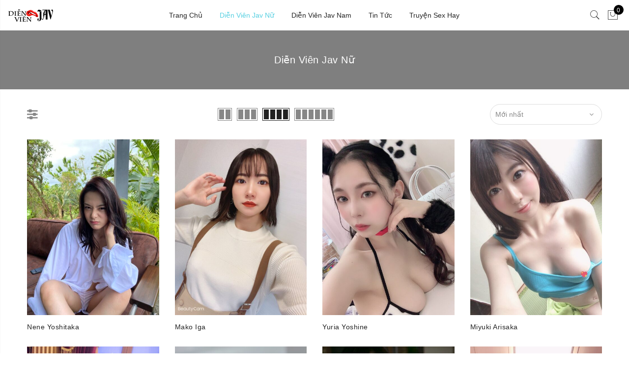

--- FILE ---
content_type: text/html; charset=UTF-8
request_url: https://dienvienjav.com/gioi-tinh/dien-vien-jav-nu/page/3/
body_size: 14928
content:
<!DOCTYPE html>
<html lang="vi" prefix="og: https://ogp.me/ns#">
	<head>
		<meta http-equiv="Content-Type" content="text/html; charset=UTF-8"/>
		<meta name="viewport" content="width=device-width, initial-scale=1.0">
		<link rel="profile" href="https://gmpg.org/xfn/11">
		<link rel="pingback" href="https://dienvienjav.com/xmlrpc.php">
		
<!-- Tối ưu hóa công cụ tìm kiếm bởi Rank Math - https://rankmath.com/ -->
<title>Diễn Viên Jav Nữ | Diễn Viên JAV</title>
<meta name="robots" content="follow, index, max-snippet:-1, max-video-preview:-1, max-image-preview:large"/>
<link rel="canonical" href="https://dienvienjav.com/gioi-tinh/dien-vien-jav-nu/page/3/" />
<link rel="prev" href="https://dienvienjav.com/gioi-tinh/dien-vien-jav-nu/page/2/" />
<link rel="next" href="https://dienvienjav.com/gioi-tinh/dien-vien-jav-nu/page/4/" />
<meta property="og:locale" content="vi_VN" />
<meta property="og:type" content="article" />
<meta property="og:title" content="Diễn Viên Jav Nữ | Diễn Viên JAV" />
<meta property="og:url" content="https://dienvienjav.com/gioi-tinh/dien-vien-jav-nu/page/3/" />
<meta property="og:site_name" content="Diễn Viên JAV" />
<meta name="twitter:card" content="summary_large_image" />
<meta name="twitter:title" content="Diễn Viên Jav Nữ | Diễn Viên JAV" />
<meta name="twitter:label1" content="Sản phẩm" />
<meta name="twitter:data1" content="104" />
<script type="application/ld+json" class="rank-math-schema">{"@context":"https://schema.org","@graph":[{"@type":"Person","@id":"https://dienvienjav.com/#person","name":"dienvienjav"},{"@type":"WebSite","@id":"https://dienvienjav.com/#website","url":"https://dienvienjav.com","name":"dienvienjav","publisher":{"@id":"https://dienvienjav.com/#person"},"inLanguage":"vi"},{"@type":"CollectionPage","@id":"https://dienvienjav.com/gioi-tinh/dien-vien-jav-nu/page/3/#webpage","url":"https://dienvienjav.com/gioi-tinh/dien-vien-jav-nu/page/3/","name":"Di\u1ec5n Vi\u00ean Jav N\u1eef | Di\u1ec5n Vi\u00ean JAV","isPartOf":{"@id":"https://dienvienjav.com/#website"},"inLanguage":"vi"}]}</script>
<!-- /Plugin SEO WordPress Rank Math -->

<link rel='dns-prefetch' href='//stats.wp.com' />
<link rel="alternate" type="application/rss+xml" title="Dòng thông tin Diễn Viên JAV &raquo;" href="https://dienvienjav.com/feed/" />
<link rel="alternate" type="application/rss+xml" title="Dòng phản hồi Diễn Viên JAV &raquo;" href="https://dienvienjav.com/comments/feed/" />
<link rel="alternate" type="application/rss+xml" title="Nguồn cấp Diễn Viên JAV &raquo; Diễn Viên Jav Nữ Danh mục" href="https://dienvienjav.com/gioi-tinh/dien-vien-jav-nu/feed/" />
<script type="text/javascript">
window._wpemojiSettings = {"baseUrl":"https:\/\/s.w.org\/images\/core\/emoji\/14.0.0\/72x72\/","ext":".png","svgUrl":"https:\/\/s.w.org\/images\/core\/emoji\/14.0.0\/svg\/","svgExt":".svg","source":{"concatemoji":"https:\/\/dienvienjav.com\/wp-includes\/js\/wp-emoji-release.min.js?ver=6.3.7"}};
/*! This file is auto-generated */
!function(i,n){var o,s,e;function c(e){try{var t={supportTests:e,timestamp:(new Date).valueOf()};sessionStorage.setItem(o,JSON.stringify(t))}catch(e){}}function p(e,t,n){e.clearRect(0,0,e.canvas.width,e.canvas.height),e.fillText(t,0,0);var t=new Uint32Array(e.getImageData(0,0,e.canvas.width,e.canvas.height).data),r=(e.clearRect(0,0,e.canvas.width,e.canvas.height),e.fillText(n,0,0),new Uint32Array(e.getImageData(0,0,e.canvas.width,e.canvas.height).data));return t.every(function(e,t){return e===r[t]})}function u(e,t,n){switch(t){case"flag":return n(e,"\ud83c\udff3\ufe0f\u200d\u26a7\ufe0f","\ud83c\udff3\ufe0f\u200b\u26a7\ufe0f")?!1:!n(e,"\ud83c\uddfa\ud83c\uddf3","\ud83c\uddfa\u200b\ud83c\uddf3")&&!n(e,"\ud83c\udff4\udb40\udc67\udb40\udc62\udb40\udc65\udb40\udc6e\udb40\udc67\udb40\udc7f","\ud83c\udff4\u200b\udb40\udc67\u200b\udb40\udc62\u200b\udb40\udc65\u200b\udb40\udc6e\u200b\udb40\udc67\u200b\udb40\udc7f");case"emoji":return!n(e,"\ud83e\udef1\ud83c\udffb\u200d\ud83e\udef2\ud83c\udfff","\ud83e\udef1\ud83c\udffb\u200b\ud83e\udef2\ud83c\udfff")}return!1}function f(e,t,n){var r="undefined"!=typeof WorkerGlobalScope&&self instanceof WorkerGlobalScope?new OffscreenCanvas(300,150):i.createElement("canvas"),a=r.getContext("2d",{willReadFrequently:!0}),o=(a.textBaseline="top",a.font="600 32px Arial",{});return e.forEach(function(e){o[e]=t(a,e,n)}),o}function t(e){var t=i.createElement("script");t.src=e,t.defer=!0,i.head.appendChild(t)}"undefined"!=typeof Promise&&(o="wpEmojiSettingsSupports",s=["flag","emoji"],n.supports={everything:!0,everythingExceptFlag:!0},e=new Promise(function(e){i.addEventListener("DOMContentLoaded",e,{once:!0})}),new Promise(function(t){var n=function(){try{var e=JSON.parse(sessionStorage.getItem(o));if("object"==typeof e&&"number"==typeof e.timestamp&&(new Date).valueOf()<e.timestamp+604800&&"object"==typeof e.supportTests)return e.supportTests}catch(e){}return null}();if(!n){if("undefined"!=typeof Worker&&"undefined"!=typeof OffscreenCanvas&&"undefined"!=typeof URL&&URL.createObjectURL&&"undefined"!=typeof Blob)try{var e="postMessage("+f.toString()+"("+[JSON.stringify(s),u.toString(),p.toString()].join(",")+"));",r=new Blob([e],{type:"text/javascript"}),a=new Worker(URL.createObjectURL(r),{name:"wpTestEmojiSupports"});return void(a.onmessage=function(e){c(n=e.data),a.terminate(),t(n)})}catch(e){}c(n=f(s,u,p))}t(n)}).then(function(e){for(var t in e)n.supports[t]=e[t],n.supports.everything=n.supports.everything&&n.supports[t],"flag"!==t&&(n.supports.everythingExceptFlag=n.supports.everythingExceptFlag&&n.supports[t]);n.supports.everythingExceptFlag=n.supports.everythingExceptFlag&&!n.supports.flag,n.DOMReady=!1,n.readyCallback=function(){n.DOMReady=!0}}).then(function(){return e}).then(function(){var e;n.supports.everything||(n.readyCallback(),(e=n.source||{}).concatemoji?t(e.concatemoji):e.wpemoji&&e.twemoji&&(t(e.twemoji),t(e.wpemoji)))}))}((window,document),window._wpemojiSettings);
</script>
<style type="text/css">
img.wp-smiley,
img.emoji {
	display: inline !important;
	border: none !important;
	box-shadow: none !important;
	height: 1em !important;
	width: 1em !important;
	margin: 0 0.07em !important;
	vertical-align: -0.1em !important;
	background: none !important;
	padding: 0 !important;
}
</style>
	<link rel='stylesheet' id='wp-block-library-css' href='https://dienvienjav.com/wp-includes/css/dist/block-library/style.min.css?ver=6.3.7' type='text/css' media='all' />
<link rel='stylesheet' id='yith-wcan-shortcodes-css' href='https://dienvienjav.com/wp-content/plugins/yith-woocommerce-ajax-navigation/assets/css/shortcodes.css?ver=5.3.0' type='text/css' media='all' />
<style id='yith-wcan-shortcodes-inline-css' type='text/css'>
:root{
	--yith-wcan-filters_colors_titles: #434343;
	--yith-wcan-filters_colors_background: #FFFFFF;
	--yith-wcan-filters_colors_accent: #A7144C;
	--yith-wcan-filters_colors_accent_r: 167;
	--yith-wcan-filters_colors_accent_g: 20;
	--yith-wcan-filters_colors_accent_b: 76;
	--yith-wcan-color_swatches_border_radius: 100%;
	--yith-wcan-color_swatches_size: 30px;
	--yith-wcan-labels_style_background: #FFFFFF;
	--yith-wcan-labels_style_background_hover: #A7144C;
	--yith-wcan-labels_style_background_active: #A7144C;
	--yith-wcan-labels_style_text: #434343;
	--yith-wcan-labels_style_text_hover: #FFFFFF;
	--yith-wcan-labels_style_text_active: #FFFFFF;
	--yith-wcan-anchors_style_text: #434343;
	--yith-wcan-anchors_style_text_hover: #A7144C;
	--yith-wcan-anchors_style_text_active: #A7144C;
}
</style>
<style id='classic-theme-styles-inline-css' type='text/css'>
/*! This file is auto-generated */
.wp-block-button__link{color:#fff;background-color:#32373c;border-radius:9999px;box-shadow:none;text-decoration:none;padding:calc(.667em + 2px) calc(1.333em + 2px);font-size:1.125em}.wp-block-file__button{background:#32373c;color:#fff;text-decoration:none}
</style>
<style id='global-styles-inline-css' type='text/css'>
body{--wp--preset--color--black: #000000;--wp--preset--color--cyan-bluish-gray: #abb8c3;--wp--preset--color--white: #ffffff;--wp--preset--color--pale-pink: #f78da7;--wp--preset--color--vivid-red: #cf2e2e;--wp--preset--color--luminous-vivid-orange: #ff6900;--wp--preset--color--luminous-vivid-amber: #fcb900;--wp--preset--color--light-green-cyan: #7bdcb5;--wp--preset--color--vivid-green-cyan: #00d084;--wp--preset--color--pale-cyan-blue: #8ed1fc;--wp--preset--color--vivid-cyan-blue: #0693e3;--wp--preset--color--vivid-purple: #9b51e0;--wp--preset--gradient--vivid-cyan-blue-to-vivid-purple: linear-gradient(135deg,rgba(6,147,227,1) 0%,rgb(155,81,224) 100%);--wp--preset--gradient--light-green-cyan-to-vivid-green-cyan: linear-gradient(135deg,rgb(122,220,180) 0%,rgb(0,208,130) 100%);--wp--preset--gradient--luminous-vivid-amber-to-luminous-vivid-orange: linear-gradient(135deg,rgba(252,185,0,1) 0%,rgba(255,105,0,1) 100%);--wp--preset--gradient--luminous-vivid-orange-to-vivid-red: linear-gradient(135deg,rgba(255,105,0,1) 0%,rgb(207,46,46) 100%);--wp--preset--gradient--very-light-gray-to-cyan-bluish-gray: linear-gradient(135deg,rgb(238,238,238) 0%,rgb(169,184,195) 100%);--wp--preset--gradient--cool-to-warm-spectrum: linear-gradient(135deg,rgb(74,234,220) 0%,rgb(151,120,209) 20%,rgb(207,42,186) 40%,rgb(238,44,130) 60%,rgb(251,105,98) 80%,rgb(254,248,76) 100%);--wp--preset--gradient--blush-light-purple: linear-gradient(135deg,rgb(255,206,236) 0%,rgb(152,150,240) 100%);--wp--preset--gradient--blush-bordeaux: linear-gradient(135deg,rgb(254,205,165) 0%,rgb(254,45,45) 50%,rgb(107,0,62) 100%);--wp--preset--gradient--luminous-dusk: linear-gradient(135deg,rgb(255,203,112) 0%,rgb(199,81,192) 50%,rgb(65,88,208) 100%);--wp--preset--gradient--pale-ocean: linear-gradient(135deg,rgb(255,245,203) 0%,rgb(182,227,212) 50%,rgb(51,167,181) 100%);--wp--preset--gradient--electric-grass: linear-gradient(135deg,rgb(202,248,128) 0%,rgb(113,206,126) 100%);--wp--preset--gradient--midnight: linear-gradient(135deg,rgb(2,3,129) 0%,rgb(40,116,252) 100%);--wp--preset--font-size--small: 13px;--wp--preset--font-size--medium: 20px;--wp--preset--font-size--large: 36px;--wp--preset--font-size--x-large: 42px;--wp--preset--spacing--20: 0.44rem;--wp--preset--spacing--30: 0.67rem;--wp--preset--spacing--40: 1rem;--wp--preset--spacing--50: 1.5rem;--wp--preset--spacing--60: 2.25rem;--wp--preset--spacing--70: 3.38rem;--wp--preset--spacing--80: 5.06rem;--wp--preset--shadow--natural: 6px 6px 9px rgba(0, 0, 0, 0.2);--wp--preset--shadow--deep: 12px 12px 50px rgba(0, 0, 0, 0.4);--wp--preset--shadow--sharp: 6px 6px 0px rgba(0, 0, 0, 0.2);--wp--preset--shadow--outlined: 6px 6px 0px -3px rgba(255, 255, 255, 1), 6px 6px rgba(0, 0, 0, 1);--wp--preset--shadow--crisp: 6px 6px 0px rgba(0, 0, 0, 1);}:where(.is-layout-flex){gap: 0.5em;}:where(.is-layout-grid){gap: 0.5em;}body .is-layout-flow > .alignleft{float: left;margin-inline-start: 0;margin-inline-end: 2em;}body .is-layout-flow > .alignright{float: right;margin-inline-start: 2em;margin-inline-end: 0;}body .is-layout-flow > .aligncenter{margin-left: auto !important;margin-right: auto !important;}body .is-layout-constrained > .alignleft{float: left;margin-inline-start: 0;margin-inline-end: 2em;}body .is-layout-constrained > .alignright{float: right;margin-inline-start: 2em;margin-inline-end: 0;}body .is-layout-constrained > .aligncenter{margin-left: auto !important;margin-right: auto !important;}body .is-layout-constrained > :where(:not(.alignleft):not(.alignright):not(.alignfull)){max-width: var(--wp--style--global--content-size);margin-left: auto !important;margin-right: auto !important;}body .is-layout-constrained > .alignwide{max-width: var(--wp--style--global--wide-size);}body .is-layout-flex{display: flex;}body .is-layout-flex{flex-wrap: wrap;align-items: center;}body .is-layout-flex > *{margin: 0;}body .is-layout-grid{display: grid;}body .is-layout-grid > *{margin: 0;}:where(.wp-block-columns.is-layout-flex){gap: 2em;}:where(.wp-block-columns.is-layout-grid){gap: 2em;}:where(.wp-block-post-template.is-layout-flex){gap: 1.25em;}:where(.wp-block-post-template.is-layout-grid){gap: 1.25em;}.has-black-color{color: var(--wp--preset--color--black) !important;}.has-cyan-bluish-gray-color{color: var(--wp--preset--color--cyan-bluish-gray) !important;}.has-white-color{color: var(--wp--preset--color--white) !important;}.has-pale-pink-color{color: var(--wp--preset--color--pale-pink) !important;}.has-vivid-red-color{color: var(--wp--preset--color--vivid-red) !important;}.has-luminous-vivid-orange-color{color: var(--wp--preset--color--luminous-vivid-orange) !important;}.has-luminous-vivid-amber-color{color: var(--wp--preset--color--luminous-vivid-amber) !important;}.has-light-green-cyan-color{color: var(--wp--preset--color--light-green-cyan) !important;}.has-vivid-green-cyan-color{color: var(--wp--preset--color--vivid-green-cyan) !important;}.has-pale-cyan-blue-color{color: var(--wp--preset--color--pale-cyan-blue) !important;}.has-vivid-cyan-blue-color{color: var(--wp--preset--color--vivid-cyan-blue) !important;}.has-vivid-purple-color{color: var(--wp--preset--color--vivid-purple) !important;}.has-black-background-color{background-color: var(--wp--preset--color--black) !important;}.has-cyan-bluish-gray-background-color{background-color: var(--wp--preset--color--cyan-bluish-gray) !important;}.has-white-background-color{background-color: var(--wp--preset--color--white) !important;}.has-pale-pink-background-color{background-color: var(--wp--preset--color--pale-pink) !important;}.has-vivid-red-background-color{background-color: var(--wp--preset--color--vivid-red) !important;}.has-luminous-vivid-orange-background-color{background-color: var(--wp--preset--color--luminous-vivid-orange) !important;}.has-luminous-vivid-amber-background-color{background-color: var(--wp--preset--color--luminous-vivid-amber) !important;}.has-light-green-cyan-background-color{background-color: var(--wp--preset--color--light-green-cyan) !important;}.has-vivid-green-cyan-background-color{background-color: var(--wp--preset--color--vivid-green-cyan) !important;}.has-pale-cyan-blue-background-color{background-color: var(--wp--preset--color--pale-cyan-blue) !important;}.has-vivid-cyan-blue-background-color{background-color: var(--wp--preset--color--vivid-cyan-blue) !important;}.has-vivid-purple-background-color{background-color: var(--wp--preset--color--vivid-purple) !important;}.has-black-border-color{border-color: var(--wp--preset--color--black) !important;}.has-cyan-bluish-gray-border-color{border-color: var(--wp--preset--color--cyan-bluish-gray) !important;}.has-white-border-color{border-color: var(--wp--preset--color--white) !important;}.has-pale-pink-border-color{border-color: var(--wp--preset--color--pale-pink) !important;}.has-vivid-red-border-color{border-color: var(--wp--preset--color--vivid-red) !important;}.has-luminous-vivid-orange-border-color{border-color: var(--wp--preset--color--luminous-vivid-orange) !important;}.has-luminous-vivid-amber-border-color{border-color: var(--wp--preset--color--luminous-vivid-amber) !important;}.has-light-green-cyan-border-color{border-color: var(--wp--preset--color--light-green-cyan) !important;}.has-vivid-green-cyan-border-color{border-color: var(--wp--preset--color--vivid-green-cyan) !important;}.has-pale-cyan-blue-border-color{border-color: var(--wp--preset--color--pale-cyan-blue) !important;}.has-vivid-cyan-blue-border-color{border-color: var(--wp--preset--color--vivid-cyan-blue) !important;}.has-vivid-purple-border-color{border-color: var(--wp--preset--color--vivid-purple) !important;}.has-vivid-cyan-blue-to-vivid-purple-gradient-background{background: var(--wp--preset--gradient--vivid-cyan-blue-to-vivid-purple) !important;}.has-light-green-cyan-to-vivid-green-cyan-gradient-background{background: var(--wp--preset--gradient--light-green-cyan-to-vivid-green-cyan) !important;}.has-luminous-vivid-amber-to-luminous-vivid-orange-gradient-background{background: var(--wp--preset--gradient--luminous-vivid-amber-to-luminous-vivid-orange) !important;}.has-luminous-vivid-orange-to-vivid-red-gradient-background{background: var(--wp--preset--gradient--luminous-vivid-orange-to-vivid-red) !important;}.has-very-light-gray-to-cyan-bluish-gray-gradient-background{background: var(--wp--preset--gradient--very-light-gray-to-cyan-bluish-gray) !important;}.has-cool-to-warm-spectrum-gradient-background{background: var(--wp--preset--gradient--cool-to-warm-spectrum) !important;}.has-blush-light-purple-gradient-background{background: var(--wp--preset--gradient--blush-light-purple) !important;}.has-blush-bordeaux-gradient-background{background: var(--wp--preset--gradient--blush-bordeaux) !important;}.has-luminous-dusk-gradient-background{background: var(--wp--preset--gradient--luminous-dusk) !important;}.has-pale-ocean-gradient-background{background: var(--wp--preset--gradient--pale-ocean) !important;}.has-electric-grass-gradient-background{background: var(--wp--preset--gradient--electric-grass) !important;}.has-midnight-gradient-background{background: var(--wp--preset--gradient--midnight) !important;}.has-small-font-size{font-size: var(--wp--preset--font-size--small) !important;}.has-medium-font-size{font-size: var(--wp--preset--font-size--medium) !important;}.has-large-font-size{font-size: var(--wp--preset--font-size--large) !important;}.has-x-large-font-size{font-size: var(--wp--preset--font-size--x-large) !important;}
.wp-block-navigation a:where(:not(.wp-element-button)){color: inherit;}
:where(.wp-block-post-template.is-layout-flex){gap: 1.25em;}:where(.wp-block-post-template.is-layout-grid){gap: 1.25em;}
:where(.wp-block-columns.is-layout-flex){gap: 2em;}:where(.wp-block-columns.is-layout-grid){gap: 2em;}
.wp-block-pullquote{font-size: 1.5em;line-height: 1.6;}
</style>
<style id='woocommerce-inline-inline-css' type='text/css'>
.woocommerce form .form-row .required { visibility: visible; }
</style>
<link rel='stylesheet' id='fontawesome-css' href='https://dienvienjav.com/wp-content/themes/claue/assets/vendors/font-awesome/css/font-awesome.min.css?ver=6.3.7' type='text/css' media='all' />
<link rel='stylesheet' id='font-stroke-css' href='https://dienvienjav.com/wp-content/themes/claue/assets/vendors/font-stroke/css/font-stroke.min.css?ver=6.3.7' type='text/css' media='all' />
<link rel='stylesheet' id='slick-css' href='https://dienvienjav.com/wp-content/themes/claue/assets/vendors/slick/slick.css?ver=6.3.7' type='text/css' media='all' />
<link rel='stylesheet' id='jas-claue-animated-css' href='https://dienvienjav.com/wp-content/themes/claue/assets/css/animate.css?ver=6.3.7' type='text/css' media='all' />
<link rel='stylesheet' id='jas-claue-style-css' href='https://dienvienjav.com/wp-content/themes/claue/style.css?ver=6.3.7' type='text/css' media='all' />
<style id='jas-claue-style-inline-css' type='text/css'>
.jas-branding {max-width: 200px;margin: auto;}.jas-portfolio .page-head {background-image:  url(https://janstudio.net/claue/demo/wp-content/uploads/2016/10/shop-category.jpg);background-size:       cover;background-repeat:     no-repeat;background-position:   center center;background-attachment: scroll;}body, .jas-menu > li > a, .f__pop, .jas-menu ul li a {font-family: "Arial";font-weight: 400;font-size:14px;color:#878787}h1, h2, h3, h4, h5, h6, .f__pop {font-family: "Arial";font-weight: 400;}h1, h2, h3, h4, h5, h6 {color:#222}h1 { font-size:48px; }h2 { font-size:36px; }h3 { font-size:24px; }h4 { font-size:21px; }h5 { font-size:18px; }h6 { font-size:16px; }a:hover, a:active,.cp, .chp:hover,.inside-thumb a:hover,.jas-blog-slider .post-thumbnail > div a:hover,.shop-top-sidebar .product-categories li.current-cat > a,.quantity .qty a:hover,.cart .yith-wcwl-add-to-wishlist a:hover,.woocommerce-MyAccount-navigation ul li:hover a,.woocommerce-MyAccount-navigation ul li.is-active a {color: #56cfe1;}input[type="submit"]:hover,button:hover,a.button:hover,.jas-ajax-load a:hover,.widget .tagcloud a:hover,.jas-ajax-load a:hover,.cart .yith-wcwl-add-to-wishlist:hover,.p-video a:hover,button.button:hover {border-color: #56cfe1;}input[type="submit"]:hover,button:hover,a.button:hover,button.button:hover,.jas-ajax-load a:hover,.bgp, .bghp:hover,.signup-newsletter-form input.submit-btn:hover,.widget .tagcloud a:hover,.widget_price_filter .ui-slider-range,.widget_price_filter .ui-state-default,.jas-mini-cart .checkout,.jas-ajax-load a:hover,.metaslider .flexslider .flex-prev, .metaslider .flexslider .flex-next,button.single_add_to_cart_button,.jas_wcpb_add_to_cart.single_add_to_cart_button,.jas-service[class*="icon-"] .icon:before,.cart__popup-action .checkout-button,div.wpforms-container-full .wpforms-form button[type="submit"],div.wpforms-container-full .wpforms-form button[type="submit"]:hover {background-color: #56cfe1;}a,h1, h2, h3, h4, h5, h6,input[type="submit"],button,a.button,.jas-ajax-load a,.cd,.wp-caption-text,#jas-header .jas-social a,#jas-backtop:hover span i,.page-numbers li,.page-numbers li a,.jas-portfolio-single .portfolio-meta span,.sidebar .widget ul li:before,.widget ul.product_list_widget li a span.product-title,.widget .tagcloud a,.filter-trigger:hover,.filter-trigger:focus,.jas-mini-cart .mini_cart_item a:nth-child(2),.btn-atc .yith-wcwl-add-to-wishlist .ajax-loading,.product-category h3,.quantity input.input-text[type="number"],.cart .yith-wcwl-add-to-wishlist a,.wc-tabs li.active a,.wc-tabs li a:hover,.shop_table th,.order-total,.order-total td,.woocommerce-MyAccount-navigation ul li a,.jas-filter a.selected,.jas-filter a:hover,.jas-row .vc_tta-color-grey.vc_tta-style-classic .vc_tta-tab > a:focus, .jas-row .vc_tta-color-grey.vc_tta-style-classic .vc_tta-tab > a:hover,.jas-row .vc_tta-color-grey.vc_tta-style-classic .vc_tta-tab.vc_active > a,.metaslider .flexslider .caption-wrap h2,.metaslider .flexslider .caption-wrap h3,.metaslider .flexslider .caption-wrap h4,.jas-menu ul li:hover > a,#jas-mobile-menu ul li a,.holder {color: #222;}input:not([type="submit"]):not([type="checkbox"]):focus,textarea:focus,.error-404.not-found a,.more-link,.widget .tagcloud a,.widget .woocommerce-product-search,.widget .search-form,.woocommerce .widget_layered_nav ul.yith-wcan-label li a:hover,.woocommerce-page .widget_layered_nav ul.yith-wcan-label li a:hover,.woocommerce .widget_layered_nav ul.yith-wcan-label li.chosen a,.woocommerce-page .widget_layered_nav ul.yith-wcan-label li.chosen a,.jas-ajax-load a,form .quantity,.quantity input.input-text[type="number"]:focus,.cart .yith-wcwl-add-to-wishlist,.wc-tabs li.active a,.p-video a,.jas-filter a.selected,.jas-row .vc_tta-color-grey.vc_tta-style-classic .vc_tta-tab > a:focus, .jas-row .vc_tta-color-grey.vc_tta-style-classic .vc_tta-tab > a:hover,.jas-row .vc_tta-color-grey.vc_tta-style-classic .vc_tta-tab.vc_active > a {border-color: #222;}mark,.signup-newsletter-form input.submit-btn,.error-404.not-found a:hover,.more-link:hover,.widget h4.widget-title:after,.widget .woocommerce-product-search input[type="submit"],.widget .search-form .search-submit,.woocommerce .widget_layered_nav ul.yith-wcan-label li a:hover,.woocommerce-page .widget_layered_nav ul.yith-wcan-label li a:hover,.woocommerce .widget_layered_nav ul.yith-wcan-label li.chosen a,.woocommerce-page .widget_layered_nav ul.yith-wcan-label li.chosen a,.jas-mini-cart .button,.btn-quickview:hover,.tab-heading:after,.product-extra-title h2:before,.product-extra-title h2:after,.section-title:before,.section-title:after {background-color: #222;}body { background-color: #fff}body { color: #878787}h1, h2, h3, h4, h5, h6 { color: #222}.jas-socials a,.header-text,.header__top .jas-action a {color: #878787;}.jas-menu > li > a,#jas-mobile-menu ul > li:hover > a, #jas-mobile-menu ul > li.current-menu-item > a, #jas-mobile-menu ul > li.current-menu-parent > a, #jas-mobile-menu ul > li.current-menu-ancestor > a,#jas-mobile-menu ul > li:hover > .holder, #jas-mobile-menu ul > li.current-menu-item > .holder,#jas-mobile-menu ul > li.current-menu-parent  > .holder,#jas-mobile-menu ul > li.current-menu-ancestor > .holder,.jas-menu li.current-product_cat-ancestor > a,.jas-action a {color: #222;}.jas-menu li > a:hover,.jas-menu li.current-menu-ancestor > a,.jas-menu li.current-menu-item > a,.jas-account-menu a:hover,.jas-action a:hover {color: #56cfe1;}.jas-menu ul a, .jas-account-menu ul a, .jas-menu ul li a {color: #878787;}.jas-menu ul li a:hover {color: #222;}.jas-account-menu ul, .jas-menu > li > ul {background: rgba(255, 255, 255, 0.95);}.home .header__transparent .jas-menu > li > a {color: #222;}.home .header__transparent .jas-menu li > a:hover {color: #56cfe1;}.header-sticky .header__mid {background: #fff;}.header-sticky .jas-menu > li > a,.header-sticky .jas-action a  {color: #222;}.header-sticky .jas-menu li a:hover, .header-sticky .jas-menu li.current-menu-ancestor > a, .header-sticky .jas-menu li.current-menu-item > a,.header-sticky .jas-action a:hover {color: #56cfe1;}.header-sticky .jas-account-menu ul, .header-sticky .jas-menu > li > ul {background: rgba(255, 255, 255, 0.95);}.header-sticky .jas-menu ul li a {color: #222;}.header-sticky .jas-menu ul li a:hover,.header-sticky .jas-menu ul li.current-menu-item a,.header-sticky .jas-menu ul li.current-menu-ancestor > a {color: #56cfe1;}#jas-footer {background: #f6f6f8;}#jas-footer {color: #878787;}.footer__top a, .footer__bot a {color: #878787;}.footer__top .widget-title {color: #222;}.footer__top a:hover, .footer__bot a:hover {color: #56cfe1;}.badge span {background:#fe9931;}.badge span {color:#fff;}.badge .new {background:#56cfe1;}.product-image .product-attr {background:#81d742;}.single-product.postid-5532 .jas-container { width: 100%; padding: 0 30px;}.sidebar .widget.yith-woocommerce-ajax-product-filter ul li:before { content:none;}.sidebar .widget.yith-woocommerce-ajax-product-filter ul li { padding-left: 0;}
</style>
<link rel='stylesheet' id='tablepress-default-css' href='https://dienvienjav.com/wp-content/plugins/tablepress/css/build/default.css?ver=3.2.5' type='text/css' media='all' />
<script type="text/template" id="tmpl-variation-template">
	<div class="woocommerce-variation-description">{{{ data.variation.variation_description }}}</div>
	<div class="woocommerce-variation-price">{{{ data.variation.price_html }}}</div>
	<div class="woocommerce-variation-availability">{{{ data.variation.availability_html }}}</div>
</script>
<script type="text/template" id="tmpl-unavailable-variation-template">
	<p>Rất tiếc, sản phẩm này hiện không tồn tại. Hãy chọn một phương thức kết hợp khác.</p>
</script>
<script type='text/javascript' src='https://dienvienjav.com/wp-includes/js/dist/vendor/wp-polyfill-inert.min.js?ver=3.1.2' id='wp-polyfill-inert-js'></script>
<script type='text/javascript' src='https://dienvienjav.com/wp-includes/js/dist/vendor/regenerator-runtime.min.js?ver=0.13.11' id='regenerator-runtime-js'></script>
<script type='text/javascript' src='https://dienvienjav.com/wp-includes/js/dist/vendor/wp-polyfill.min.js?ver=3.15.0' id='wp-polyfill-js'></script>
<script type='text/javascript' src='https://dienvienjav.com/wp-includes/js/dist/hooks.min.js?ver=c6aec9a8d4e5a5d543a1' id='wp-hooks-js'></script>
<script type='text/javascript' src='https://stats.wp.com/w.js?ver=202544' id='woo-tracks-js'></script>
<script type='text/javascript' src='https://dienvienjav.com/wp-includes/js/jquery/jquery.min.js?ver=3.7.0' id='jquery-core-js'></script>
<script type='text/javascript' src='https://dienvienjav.com/wp-includes/js/jquery/jquery-migrate.min.js?ver=3.4.1' id='jquery-migrate-js'></script>
<script type='text/javascript' src='https://dienvienjav.com/wp-content/plugins/woocommerce/assets/js/selectWoo/selectWoo.full.min.js?ver=1.0.9-wc.8.7.0' id='selectWoo-js' data-wp-strategy='defer'></script>
<script type='text/javascript' src='https://dienvienjav.com/wp-content/plugins/woocommerce/assets/js/jquery-blockui/jquery.blockUI.min.js?ver=2.7.0-wc.8.7.0' id='jquery-blockui-js' defer data-wp-strategy='defer'></script>
<script type='text/javascript' id='wc-add-to-cart-js-extra'>
/* <![CDATA[ */
var wc_add_to_cart_params = {"ajax_url":"\/wp-admin\/admin-ajax.php","wc_ajax_url":"\/?wc-ajax=%%endpoint%%","i18n_view_cart":"Xem gi\u1ecf h\u00e0ng","cart_url":"https:\/\/dienvienjav.com","is_cart":"","cart_redirect_after_add":"no"};
/* ]]> */
</script>
<script type='text/javascript' src='https://dienvienjav.com/wp-content/plugins/woocommerce/assets/js/frontend/add-to-cart.min.js?ver=8.7.0' id='wc-add-to-cart-js' defer data-wp-strategy='defer'></script>
<script type='text/javascript' src='https://dienvienjav.com/wp-content/plugins/woocommerce/assets/js/js-cookie/js.cookie.min.js?ver=2.1.4-wc.8.7.0' id='js-cookie-js' defer data-wp-strategy='defer'></script>
<script type='text/javascript' id='woocommerce-js-extra'>
/* <![CDATA[ */
var woocommerce_params = {"ajax_url":"\/wp-admin\/admin-ajax.php","wc_ajax_url":"\/?wc-ajax=%%endpoint%%"};
/* ]]> */
</script>
<script type='text/javascript' src='https://dienvienjav.com/wp-content/plugins/woocommerce/assets/js/frontend/woocommerce.min.js?ver=8.7.0' id='woocommerce-js' defer data-wp-strategy='defer'></script>
<script type='text/javascript' src='https://dienvienjav.com/wp-includes/js/underscore.min.js?ver=1.13.4' id='underscore-js'></script>
<script type='text/javascript' id='wp-util-js-extra'>
/* <![CDATA[ */
var _wpUtilSettings = {"ajax":{"url":"\/wp-admin\/admin-ajax.php"}};
/* ]]> */
</script>
<script type='text/javascript' src='https://dienvienjav.com/wp-includes/js/wp-util.min.js?ver=6.3.7' id='wp-util-js'></script>
<script type='text/javascript' id='wc-add-to-cart-variation-js-extra'>
/* <![CDATA[ */
var wc_add_to_cart_variation_params = {"wc_ajax_url":"\/?wc-ajax=%%endpoint%%","i18n_no_matching_variations_text":"R\u1ea5t ti\u1ebfc, kh\u00f4ng c\u00f3 s\u1ea3n ph\u1ea9m n\u00e0o ph\u00f9 h\u1ee3p v\u1edbi l\u1ef1a ch\u1ecdn c\u1ee7a b\u1ea1n. H\u00e3y ch\u1ecdn m\u1ed9t ph\u01b0\u01a1ng th\u1ee9c k\u1ebft h\u1ee3p kh\u00e1c.","i18n_make_a_selection_text":"Ch\u1ecdn c\u00e1c t\u00f9y ch\u1ecdn cho s\u1ea3n ph\u1ea9m tr\u01b0\u1edbc khi cho s\u1ea3n ph\u1ea9m v\u00e0o gi\u1ecf h\u00e0ng c\u1ee7a b\u1ea1n.","i18n_unavailable_text":"R\u1ea5t ti\u1ebfc, s\u1ea3n ph\u1ea9m n\u00e0y hi\u1ec7n kh\u00f4ng t\u1ed3n t\u1ea1i. H\u00e3y ch\u1ecdn m\u1ed9t ph\u01b0\u01a1ng th\u1ee9c k\u1ebft h\u1ee3p kh\u00e1c."};
/* ]]> */
</script>
<script type='text/javascript' src='https://dienvienjav.com/wp-content/plugins/woocommerce/assets/js/frontend/add-to-cart-variation.min.js?ver=8.7.0' id='wc-add-to-cart-variation-js' defer data-wp-strategy='defer'></script>
<link rel="https://api.w.org/" href="https://dienvienjav.com/wp-json/" /><link rel="alternate" type="application/json" href="https://dienvienjav.com/wp-json/wp/v2/product_cat/170" /><link rel="EditURI" type="application/rsd+xml" title="RSD" href="https://dienvienjav.com/xmlrpc.php?rsd" />
<meta name="generator" content="WordPress 6.3.7" />
	<noscript><style>.woocommerce-product-gallery{ opacity: 1 !important; }</style></noscript>
	<meta name="generator" content="Elementor 3.27.7; features: additional_custom_breakpoints; settings: css_print_method-external, google_font-enabled, font_display-auto">
<style type="text/css">.recentcomments a{display:inline !important;padding:0 !important;margin:0 !important;}</style>			<style>
				.e-con.e-parent:nth-of-type(n+4):not(.e-lazyloaded):not(.e-no-lazyload),
				.e-con.e-parent:nth-of-type(n+4):not(.e-lazyloaded):not(.e-no-lazyload) * {
					background-image: none !important;
				}
				@media screen and (max-height: 1024px) {
					.e-con.e-parent:nth-of-type(n+3):not(.e-lazyloaded):not(.e-no-lazyload),
					.e-con.e-parent:nth-of-type(n+3):not(.e-lazyloaded):not(.e-no-lazyload) * {
						background-image: none !important;
					}
				}
				@media screen and (max-height: 640px) {
					.e-con.e-parent:nth-of-type(n+2):not(.e-lazyloaded):not(.e-no-lazyload),
					.e-con.e-parent:nth-of-type(n+2):not(.e-lazyloaded):not(.e-no-lazyload) * {
						background-image: none !important;
					}
				}
			</style>
				</head>
		<body data-rsssl=1 class="archive paged tax-product_cat term-dien-vien-jav-nu term-170 paged-3 theme-claue woocommerce woocommerce-page woocommerce-no-js yith-wcan-free jan-atc-behavior-popup elementor-default elementor-kit-5988"  itemscope="itemscope" itemtype="http://schema.org/WebPage" >
		<div id="jas-wrapper">
			<header id="jas-header" class="header-3"  itemscope="itemscope" itemtype="http://schema.org/WPHeader" >
	<div class="header__mid pl__15 pr__15">
					<div class="jas-row middle-xs">
				<div class="hide-md visible-sm visible-xs jas-col-sm-4 jas-col-xs-3 flex start-md flex">
					<a href="javascript:void(0);" class="jas-push-menu-btn hide-md visible-sm visible-xs">
						<img loading="lazy" src="https://dienvienjav.com/wp-content/themes/claue/assets/images/icons/hamburger-black.svg" width="30" height="16" alt="Menu" />					</a>
				</div>
				<div class="jas-col-md-2 jas-col-sm-4 jas-col-xs-6 start-md center-sm center-xs">
					<div class="jas-branding ts__05"><a class="db" href="https://dienvienjav.com/"><img loading="lazy" class="regular-logo normal-logo" src="https://dienvienjav.com/wp-content/uploads/2020/10/DIENVIEN.png" width="96" height="27" alt="Diễn Viên JAV" /><img loading="lazy" class="sticky-logo" src="https://dienvienjav.com/wp-content/uploads/2020/10/DIENVIEN.png" width="96" height="27" alt="Diễn Viên JAV" /><img loading="lazy" class="retina-logo normal-logo" src="https://dienvienjav.com/wp-content/uploads/2020/10/DIENVIEN2.png" width="96" height="27" alt="Diễn Viên JAV" /></a></div>				</div>
				<div class="jas-col-md-8 hidden-sm hidden-xs">
					<nav class="jas-navigation flex center-xs">
						<ul id="jas-menu" class="jas-menu clearfix"><li id="menu-item-6076" class="menu-item menu-item-type-custom menu-item-object-custom menu-item-home"><a href="https://dienvienjav.com/">Trang Chủ</a></li>
<li id="menu-item-6075" class="menu-item menu-item-type-taxonomy menu-item-object-product_cat current-menu-item"><a href="https://dienvienjav.com/gioi-tinh/dien-vien-jav-nu/">Diễn Viên Jav Nữ</a></li>
<li id="menu-item-6074" class="menu-item menu-item-type-taxonomy menu-item-object-product_cat"><a href="https://dienvienjav.com/gioi-tinh/dien-vien-jav-nam/">Diễn Viên Jav Nam</a></li>
<li id="menu-item-6378" class="menu-item menu-item-type-taxonomy menu-item-object-category"><a href="https://dienvienjav.com/tin-tuc-dien-vien-jav/">Tin Tức</a></li>
<li id="menu-item-7849" class="menu-item menu-item-type-custom menu-item-object-custom"><a href="https://doctruyen14.net/truyen-sex-nguoi-lon/">Truyện Sex Hay</a></li>
</ul>					</nav><!-- .jas-navigation -->
				</div>
				<div class="jas-col-md-2 jas-col-sm-4 jas-col-xs-3">
					<div class="jas-action flex end-xs middle-xs">
													<a class="sf-open cb chp hidden-xs" href="javascript:void(0);"  title="Search"><i class="pe-7s-search"></i></a>
												<div class="jas-icon-cart pr"><a class="cart-contents pr cb chp db" href="#" title="View your shopping cart"><i class="pe-7s-shopbag"></i><span class="pa count bgb br__50 cw tc">0</span></a></div>					</div><!-- .jas-action -->
				</div>
			</div><!-- .jas-row -->
			</div><!-- .header__mid -->
	<form class="header__search w__100 dn pf" role="search" method="get" action="https://dienvienjav.com/"  itemprop="potentialAction" itemscope="itemscope" itemtype="http://schema.org/SearchAction" >
		<div class="pa">
			<input class="w__100 jas-ajax-search" type="text" name="s" placeholder="Search for..." />
			<input type="hidden" name="post_type" value="product">
		</div>
		<a id="sf-close" class="pa" href="#"><i class="pe-7s-close"></i></a>
	</form><!-- #header__search -->

	<div class="jas-canvas-menu jas-push-menu">
		<h3 class="mg__0 tc cw bgb tu ls__2">Menu <i class="close-menu pe-7s-close pa"></i></h3>
		<div class="hide-md visible-sm visible-xs center-xs mt__30 flex tc">
								</div>
		<div class="jas-action flex center-xs middle-xs hide-md hidden-sm visible-xs mt__30">
							<a class="sf-open cb chp" href="javascript:void(0);"><i class="pe-7s-search"></i></a>
								</div><!-- .jas-action -->
		<div id="jas-mobile-menu" class="menu-menu-chinh-container"><ul id="menu-menu-chinh" class="menu"><li class="menu-item menu-item-type-custom menu-item-object-custom menu-item-home"><a href="https://dienvienjav.com/"><span>Trang Chủ</span></a></li>
<li class="menu-item menu-item-type-taxonomy menu-item-object-product_cat current-menu-item active"><a href="https://dienvienjav.com/gioi-tinh/dien-vien-jav-nu/"><span>Diễn Viên Jav Nữ</span></a></li>
<li class="menu-item menu-item-type-taxonomy menu-item-object-product_cat"><a href="https://dienvienjav.com/gioi-tinh/dien-vien-jav-nam/"><span>Diễn Viên Jav Nam</span></a></li>
<li class="menu-item menu-item-type-taxonomy menu-item-object-category"><a href="https://dienvienjav.com/tin-tuc-dien-vien-jav/"><span>Tin Tức</span></a></li>
<li class="menu-item menu-item-type-custom menu-item-object-custom"><a href="https://doctruyen14.net/truyen-sex-nguoi-lon/"><span>Truyện Sex Hay</span></a></li>
</ul></div>	</div><!-- .jas-canvas-menu -->
	
		
		<div class="jas-mini-cart jas-push-menu">
			<div class="jas-mini-cart-content">
				<h3 class="mg__0 tc cw bgb tu ls__2">Mini Cart <i class="close-cart pe-7s-close pa"></i></h3>
				<div class="widget_shopping_cart_content"></div>
			</div>
		</div><!-- .jas-mini-cart -->
	</header><!-- #jas-header -->			
			
		<div id="jas-content"><div class="jas-wc dib w__100 mb__60" role="main"><div class="page-head pr tc"><div class="jas-container pr"><h1 class="cw">Diễn Viên Jav Nữ</h1></div></div><nav class="woocommerce-breadcrumb" aria-label="Breadcrumb"><a href="https://dienvienjav.com">Trang chủ</a><i class="fa fa-angle-right"></i><a href="https://dienvienjav.com/gioi-tinh/dien-vien-jav-nu/">Diễn Viên Jav Nữ</a><i class="fa fa-angle-right"></i>Trang 3</nav>
	
	<div class="jas-container">					<div class="jas-filter-wrap pr"><div class="filter-sidebar bgbl pf left"><h3 class="mg__0 tc cw bgb tu ls__2 visible-sm">Filter<i class="close-filter pe-7s-close pa"></i></h3><div class="filter-content"></div></div></div>		<div class="woocommerce-notices-wrapper"></div><div class="result-count-order"><div class="flex between-xs middle-xs">	<a class="filter-trigger mr__50"><i class="fa fa-sliders fwb"></i></a>

	<div class="wc-col-switch flex">
		<a href="#" class="pr one hide-md hidden-sm visible-xs mr__10" data-col="12"></a>
		<a href="#" class="pr two mr__10" data-col="6"></a>
		<a href="#" class="pr hidden-xs three mr__10" data-col="4"></a>
		<a href="#" class="pr hidden-sm four mr__10 active" data-col="3"></a>
		<a href="#" class="pr hidden-sm six" data-col="2"></a>
	</div>
<form class="woocommerce-ordering" method="get">
	<select name="orderby" class="orderby" aria-label="Đơn hàng của cửa hàng">
					<option value="popularity" >Thứ tự theo mức độ phổ biến</option>
					<option value="rating" >Thứ tự theo điểm đánh giá</option>
					<option value="date"  selected='selected'>Mới nhất</option>
					<option value="price" >Thứ tự theo giá: thấp đến cao</option>
					<option value="price-desc" >Thứ tự theo giá: cao xuống thấp</option>
			</select>
	<input type="hidden" name="paged" value="1" />
	</form>
</div></div>		
				
								<div class="products jas-row"  >
						
					
						
						<div class="jas-col-md-3 jas-col-sm-4 jas-col-xs-6 mt__30 post-7095 product type-product status-publish has-post-thumbnail product_cat-dien-vien-jav-nu first instock shipping-taxable product-type-simple">
	<div class="product-inner pr">
		<div class="product-image pr">
						<a class="db" href="https://dienvienjav.com/dien-vien/nene-yoshitaka/"><img fetchpriority="high" fetchpriority="high" width="470" height="627" src="https://dienvienjav.com/wp-content/uploads/2020/10/Nene-Yoshitaka-3-470x627.jpg" class="attachment-shop_catalog size-shop_catalog" alt="Nene Yoshitaka 3" decoding="async" srcset="https://dienvienjav.com/wp-content/uploads/2020/10/Nene-Yoshitaka-3-470x627.jpg 470w, https://dienvienjav.com/wp-content/uploads/2020/10/Nene-Yoshitaka-3-750x1000.jpg 750w, https://dienvienjav.com/wp-content/uploads/2020/10/Nene-Yoshitaka-3-225x300.jpg 225w, https://dienvienjav.com/wp-content/uploads/2020/10/Nene-Yoshitaka-3-768x1024.jpg 768w, https://dienvienjav.com/wp-content/uploads/2020/10/Nene-Yoshitaka-3-112x150.jpg 112w, https://dienvienjav.com/wp-content/uploads/2020/10/Nene-Yoshitaka-3.jpg 1108w" sizes="(max-width: 470px) 100vw, 470px" /></a>
			<div class="product-btn pa flex column ts__03">
				
							</div>
			
								</div><!-- .product-image -->
		<div class="product-info mt__15">
			<h3 class="product-title pr fs__14 mg__0 fwm"><a class="cd chp" href="https://dienvienjav.com/dien-vien/nene-yoshitaka/">Nene Yoshitaka</a></h3>
		</div><!-- .product-info -->
	</div><!-- .product-inner -->
</div>

					
						
						<div class="jas-col-md-3 jas-col-sm-4 jas-col-xs-6 mt__30 post-7085 product type-product status-publish has-post-thumbnail product_cat-dien-vien-jav-nu  instock shipping-taxable product-type-simple">
	<div class="product-inner pr">
		<div class="product-image pr">
						<a class="db" href="https://dienvienjav.com/dien-vien/mako-iga/"><img width="470" height="627" src="https://dienvienjav.com/wp-content/uploads/2020/10/Mako-Iga-1-470x627.jpg" class="attachment-shop_catalog size-shop_catalog" alt="Mako Iga 1" decoding="async" srcset="https://dienvienjav.com/wp-content/uploads/2020/10/Mako-Iga-1-470x627.jpg 470w, https://dienvienjav.com/wp-content/uploads/2020/10/Mako-Iga-1-750x1001.jpg 750w, https://dienvienjav.com/wp-content/uploads/2020/10/Mako-Iga-1-225x300.jpg 225w, https://dienvienjav.com/wp-content/uploads/2020/10/Mako-Iga-1-768x1025.jpg 768w, https://dienvienjav.com/wp-content/uploads/2020/10/Mako-Iga-1-112x150.jpg 112w, https://dienvienjav.com/wp-content/uploads/2020/10/Mako-Iga-1.jpg 958w" sizes="(max-width: 470px) 100vw, 470px" /></a>
			<div class="product-btn pa flex column ts__03">
				
							</div>
			
								</div><!-- .product-image -->
		<div class="product-info mt__15">
			<h3 class="product-title pr fs__14 mg__0 fwm"><a class="cd chp" href="https://dienvienjav.com/dien-vien/mako-iga/">Mako Iga</a></h3>
		</div><!-- .product-info -->
	</div><!-- .product-inner -->
</div>

					
						
						<div class="jas-col-md-3 jas-col-sm-4 jas-col-xs-6 mt__30 post-7075 product type-product status-publish has-post-thumbnail product_cat-dien-vien-jav-nu  instock shipping-taxable product-type-simple">
	<div class="product-inner pr">
		<div class="product-image pr">
						<a class="db" href="https://dienvienjav.com/dien-vien/yuria-yoshine/"><img width="470" height="627" src="https://dienvienjav.com/wp-content/uploads/2020/10/Julia-Yoshine-7-470x627.jpg" class="attachment-shop_catalog size-shop_catalog" alt="Julia Yoshine 7" decoding="async" srcset="https://dienvienjav.com/wp-content/uploads/2020/10/Julia-Yoshine-7-470x627.jpg 470w, https://dienvienjav.com/wp-content/uploads/2020/10/Julia-Yoshine-7-750x1000.jpg 750w, https://dienvienjav.com/wp-content/uploads/2020/10/Julia-Yoshine-7-225x300.jpg 225w, https://dienvienjav.com/wp-content/uploads/2020/10/Julia-Yoshine-7-768x1024.jpg 768w, https://dienvienjav.com/wp-content/uploads/2020/10/Julia-Yoshine-7-113x150.jpg 113w, https://dienvienjav.com/wp-content/uploads/2020/10/Julia-Yoshine-7.jpg 828w" sizes="(max-width: 470px) 100vw, 470px" /></a>
			<div class="product-btn pa flex column ts__03">
				
							</div>
			
								</div><!-- .product-image -->
		<div class="product-info mt__15">
			<h3 class="product-title pr fs__14 mg__0 fwm"><a class="cd chp" href="https://dienvienjav.com/dien-vien/yuria-yoshine/">Yuria Yoshine</a></h3>
		</div><!-- .product-info -->
	</div><!-- .product-inner -->
</div>

					
						
						<div class="jas-col-md-3 jas-col-sm-4 jas-col-xs-6 mt__30 post-7065 product type-product status-publish has-post-thumbnail product_cat-dien-vien-jav-nu last instock shipping-taxable product-type-simple">
	<div class="product-inner pr">
		<div class="product-image pr">
						<a class="db" href="https://dienvienjav.com/dien-vien/miyuki-arisaka/"><img loading="lazy" loading="lazy" width="470" height="627" src="https://dienvienjav.com/wp-content/uploads/2020/10/Miyuki-Arisaka-6-470x627.jpg" class="attachment-shop_catalog size-shop_catalog" alt="Miyuki Arisaka 6" decoding="async" srcset="https://dienvienjav.com/wp-content/uploads/2020/10/Miyuki-Arisaka-6-470x627.jpg 470w, https://dienvienjav.com/wp-content/uploads/2020/10/Miyuki-Arisaka-6-750x1000.jpg 750w, https://dienvienjav.com/wp-content/uploads/2020/10/Miyuki-Arisaka-6-225x300.jpg 225w, https://dienvienjav.com/wp-content/uploads/2020/10/Miyuki-Arisaka-6-113x150.jpg 113w, https://dienvienjav.com/wp-content/uploads/2020/10/Miyuki-Arisaka-6.jpg 768w" sizes="(max-width: 470px) 100vw, 470px" /></a>
			<div class="product-btn pa flex column ts__03">
				
							</div>
			
								</div><!-- .product-image -->
		<div class="product-info mt__15">
			<h3 class="product-title pr fs__14 mg__0 fwm"><a class="cd chp" href="https://dienvienjav.com/dien-vien/miyuki-arisaka/">Miyuki Arisaka</a></h3>
		</div><!-- .product-info -->
	</div><!-- .product-inner -->
</div>

					
						
						<div class="jas-col-md-3 jas-col-sm-4 jas-col-xs-6 mt__30 post-7055 product type-product status-publish has-post-thumbnail product_cat-dien-vien-jav-nu first instock shipping-taxable product-type-simple">
	<div class="product-inner pr">
		<div class="product-image pr">
						<a class="db" href="https://dienvienjav.com/dien-vien/nozomi-arimura/"><img loading="lazy" loading="lazy" width="470" height="627" src="https://dienvienjav.com/wp-content/uploads/2020/10/Nozomi-Arimura-8-470x627.jpg" class="attachment-shop_catalog size-shop_catalog" alt="Nozomi Arimura 8" decoding="async" srcset="https://dienvienjav.com/wp-content/uploads/2020/10/Nozomi-Arimura-8-470x627.jpg 470w, https://dienvienjav.com/wp-content/uploads/2020/10/Nozomi-Arimura-8-750x1000.jpg 750w, https://dienvienjav.com/wp-content/uploads/2020/10/Nozomi-Arimura-8-225x300.jpg 225w, https://dienvienjav.com/wp-content/uploads/2020/10/Nozomi-Arimura-8-768x1024.jpg 768w, https://dienvienjav.com/wp-content/uploads/2020/10/Nozomi-Arimura-8-113x150.jpg 113w, https://dienvienjav.com/wp-content/uploads/2020/10/Nozomi-Arimura-8.jpg 1128w" sizes="(max-width: 470px) 100vw, 470px" /></a>
			<div class="product-btn pa flex column ts__03">
				
							</div>
			
								</div><!-- .product-image -->
		<div class="product-info mt__15">
			<h3 class="product-title pr fs__14 mg__0 fwm"><a class="cd chp" href="https://dienvienjav.com/dien-vien/nozomi-arimura/">Nozomi Arimura</a></h3>
		</div><!-- .product-info -->
	</div><!-- .product-inner -->
</div>

					
						
						<div class="jas-col-md-3 jas-col-sm-4 jas-col-xs-6 mt__30 post-7045 product type-product status-publish has-post-thumbnail product_cat-dien-vien-jav-nu  instock shipping-taxable product-type-simple">
	<div class="product-inner pr">
		<div class="product-image pr">
						<a class="db" href="https://dienvienjav.com/dien-vien/miharu-usa/"><img loading="lazy" loading="lazy" width="470" height="627" src="https://dienvienjav.com/wp-content/uploads/2020/10/Miharu-Usa-4-470x627.jpg" class="attachment-shop_catalog size-shop_catalog" alt="Miharu Usa 4" decoding="async" srcset="https://dienvienjav.com/wp-content/uploads/2020/10/Miharu-Usa-4-470x627.jpg 470w, https://dienvienjav.com/wp-content/uploads/2020/10/Miharu-Usa-4-750x1000.jpg 750w, https://dienvienjav.com/wp-content/uploads/2020/10/Miharu-Usa-4-225x300.jpg 225w, https://dienvienjav.com/wp-content/uploads/2020/10/Miharu-Usa-4-768x1024.jpg 768w, https://dienvienjav.com/wp-content/uploads/2020/10/Miharu-Usa-4-112x150.jpg 112w, https://dienvienjav.com/wp-content/uploads/2020/10/Miharu-Usa-4-1152x1536.jpg 1152w, https://dienvienjav.com/wp-content/uploads/2020/10/Miharu-Usa-4.jpg 1534w" sizes="(max-width: 470px) 100vw, 470px" /></a>
			<div class="product-btn pa flex column ts__03">
				
							</div>
			
								</div><!-- .product-image -->
		<div class="product-info mt__15">
			<h3 class="product-title pr fs__14 mg__0 fwm"><a class="cd chp" href="https://dienvienjav.com/dien-vien/miharu-usa/">Miharu Usa</a></h3>
		</div><!-- .product-info -->
	</div><!-- .product-inner -->
</div>

					
						
						<div class="jas-col-md-3 jas-col-sm-4 jas-col-xs-6 mt__30 post-7015 product type-product status-publish has-post-thumbnail product_cat-dien-vien-jav-nu  instock shipping-taxable product-type-simple">
	<div class="product-inner pr">
		<div class="product-image pr">
						<a class="db" href="https://dienvienjav.com/dien-vien/yuu-kawakami/"><img loading="lazy" loading="lazy" width="470" height="627" src="https://dienvienjav.com/wp-content/uploads/2020/10/Yuu-Kawakami-5-470x627.jpg" class="attachment-shop_catalog size-shop_catalog" alt="Yuu Kawakami 5" decoding="async" srcset="https://dienvienjav.com/wp-content/uploads/2020/10/Yuu-Kawakami-5-470x627.jpg 470w, https://dienvienjav.com/wp-content/uploads/2020/10/Yuu-Kawakami-5-750x1001.jpg 750w, https://dienvienjav.com/wp-content/uploads/2020/10/Yuu-Kawakami-5-225x300.jpg 225w, https://dienvienjav.com/wp-content/uploads/2020/10/Yuu-Kawakami-5-767x1024.jpg 767w, https://dienvienjav.com/wp-content/uploads/2020/10/Yuu-Kawakami-5-112x150.jpg 112w, https://dienvienjav.com/wp-content/uploads/2020/10/Yuu-Kawakami-5-768x1025.jpg 768w, https://dienvienjav.com/wp-content/uploads/2020/10/Yuu-Kawakami-5.jpg 926w" sizes="(max-width: 470px) 100vw, 470px" /></a>
			<div class="product-btn pa flex column ts__03">
				
							</div>
			
								</div><!-- .product-image -->
		<div class="product-info mt__15">
			<h3 class="product-title pr fs__14 mg__0 fwm"><a class="cd chp" href="https://dienvienjav.com/dien-vien/yuu-kawakami/">Yuu Kawakami</a></h3>
		</div><!-- .product-info -->
	</div><!-- .product-inner -->
</div>

					
						
						<div class="jas-col-md-3 jas-col-sm-4 jas-col-xs-6 mt__30 post-7005 product type-product status-publish has-post-thumbnail product_cat-dien-vien-jav-nu last instock shipping-taxable product-type-simple">
	<div class="product-inner pr">
		<div class="product-image pr">
						<a class="db" href="https://dienvienjav.com/dien-vien/rika-mari/"><img loading="lazy" loading="lazy" width="470" height="626" src="https://dienvienjav.com/wp-content/uploads/2020/10/Rika-MARI-1-470x626.jpg" class="attachment-shop_catalog size-shop_catalog" alt="Rika MARI 1" decoding="async" srcset="https://dienvienjav.com/wp-content/uploads/2020/10/Rika-MARI-1-470x626.jpg 470w, https://dienvienjav.com/wp-content/uploads/2020/10/Rika-MARI-1-750x999.jpg 750w, https://dienvienjav.com/wp-content/uploads/2020/10/Rika-MARI-1-225x300.jpg 225w, https://dienvienjav.com/wp-content/uploads/2020/10/Rika-MARI-1-769x1024.jpg 769w, https://dienvienjav.com/wp-content/uploads/2020/10/Rika-MARI-1-113x150.jpg 113w, https://dienvienjav.com/wp-content/uploads/2020/10/Rika-MARI-1-768x1023.jpg 768w, https://dienvienjav.com/wp-content/uploads/2020/10/Rika-MARI-1-1154x1536.jpg 1154w, https://dienvienjav.com/wp-content/uploads/2020/10/Rika-MARI-1.jpg 1538w" sizes="(max-width: 470px) 100vw, 470px" /></a>
			<div class="product-btn pa flex column ts__03">
				
							</div>
			
								</div><!-- .product-image -->
		<div class="product-info mt__15">
			<h3 class="product-title pr fs__14 mg__0 fwm"><a class="cd chp" href="https://dienvienjav.com/dien-vien/rika-mari/">Rika Mari</a></h3>
		</div><!-- .product-info -->
	</div><!-- .product-inner -->
</div>

					
						
						<div class="jas-col-md-3 jas-col-sm-4 jas-col-xs-6 mt__30 post-6995 product type-product status-publish has-post-thumbnail product_cat-dien-vien-jav-nu first instock shipping-taxable product-type-simple">
	<div class="product-inner pr">
		<div class="product-image pr">
						<a class="db" href="https://dienvienjav.com/dien-vien/mao-kurata/"><img loading="lazy" loading="lazy" width="470" height="627" src="https://dienvienjav.com/wp-content/uploads/2020/10/Mao-Kurata-7-470x627.jpg" class="attachment-shop_catalog size-shop_catalog" alt="Mao Kurata 7" decoding="async" srcset="https://dienvienjav.com/wp-content/uploads/2020/10/Mao-Kurata-7-470x627.jpg 470w, https://dienvienjav.com/wp-content/uploads/2020/10/Mao-Kurata-7-750x1001.jpg 750w, https://dienvienjav.com/wp-content/uploads/2020/10/Mao-Kurata-7-225x300.jpg 225w, https://dienvienjav.com/wp-content/uploads/2020/10/Mao-Kurata-7-767x1024.jpg 767w, https://dienvienjav.com/wp-content/uploads/2020/10/Mao-Kurata-7-112x150.jpg 112w, https://dienvienjav.com/wp-content/uploads/2020/10/Mao-Kurata-7-768x1025.jpg 768w, https://dienvienjav.com/wp-content/uploads/2020/10/Mao-Kurata-7.jpg 852w" sizes="(max-width: 470px) 100vw, 470px" /></a>
			<div class="product-btn pa flex column ts__03">
				
							</div>
			
								</div><!-- .product-image -->
		<div class="product-info mt__15">
			<h3 class="product-title pr fs__14 mg__0 fwm"><a class="cd chp" href="https://dienvienjav.com/dien-vien/mao-kurata/">Mao Kurata</a></h3>
		</div><!-- .product-info -->
	</div><!-- .product-inner -->
</div>

					
						
						<div class="jas-col-md-3 jas-col-sm-4 jas-col-xs-6 mt__30 post-6985 product type-product status-publish has-post-thumbnail product_cat-dien-vien-jav-nu  instock shipping-taxable product-type-simple">
	<div class="product-inner pr">
		<div class="product-image pr">
						<a class="db" href="https://dienvienjav.com/dien-vien/shuri-atomi/"><img loading="lazy" loading="lazy" width="470" height="628" src="https://dienvienjav.com/wp-content/uploads/2020/10/Shuri-Atomi-5-470x628.jpg" class="attachment-shop_catalog size-shop_catalog" alt="Shuri Atomi 5" decoding="async" srcset="https://dienvienjav.com/wp-content/uploads/2020/10/Shuri-Atomi-5-470x628.jpg 470w, https://dienvienjav.com/wp-content/uploads/2020/10/Shuri-Atomi-5-225x300.jpg 225w, https://dienvienjav.com/wp-content/uploads/2020/10/Shuri-Atomi-5-112x150.jpg 112w, https://dienvienjav.com/wp-content/uploads/2020/10/Shuri-Atomi-5.jpg 477w" sizes="(max-width: 470px) 100vw, 470px" /></a>
			<div class="product-btn pa flex column ts__03">
				
							</div>
			
								</div><!-- .product-image -->
		<div class="product-info mt__15">
			<h3 class="product-title pr fs__14 mg__0 fwm"><a class="cd chp" href="https://dienvienjav.com/dien-vien/shuri-atomi/">Shuri Atomi</a></h3>
		</div><!-- .product-info -->
	</div><!-- .product-inner -->
</div>

					
						
						<div class="jas-col-md-3 jas-col-sm-4 jas-col-xs-6 mt__30 post-6975 product type-product status-publish has-post-thumbnail product_cat-dien-vien-jav-nu  instock shipping-taxable product-type-simple">
	<div class="product-inner pr">
		<div class="product-image pr">
						<a class="db" href="https://dienvienjav.com/dien-vien/yumi-kazama/"><img loading="lazy" loading="lazy" width="470" height="627" src="https://dienvienjav.com/wp-content/uploads/2020/10/Yumi-Kazama-3-470x627.jpg" class="attachment-shop_catalog size-shop_catalog" alt="Yumi Kazama 3" decoding="async" srcset="https://dienvienjav.com/wp-content/uploads/2020/10/Yumi-Kazama-3-470x627.jpg 470w, https://dienvienjav.com/wp-content/uploads/2020/10/Yumi-Kazama-3-750x1001.jpg 750w, https://dienvienjav.com/wp-content/uploads/2020/10/Yumi-Kazama-3-225x300.jpg 225w, https://dienvienjav.com/wp-content/uploads/2020/10/Yumi-Kazama-3-767x1024.jpg 767w, https://dienvienjav.com/wp-content/uploads/2020/10/Yumi-Kazama-3-112x150.jpg 112w, https://dienvienjav.com/wp-content/uploads/2020/10/Yumi-Kazama-3-768x1025.jpg 768w, https://dienvienjav.com/wp-content/uploads/2020/10/Yumi-Kazama-3.jpg 996w" sizes="(max-width: 470px) 100vw, 470px" /></a>
			<div class="product-btn pa flex column ts__03">
				
							</div>
			
								</div><!-- .product-image -->
		<div class="product-info mt__15">
			<h3 class="product-title pr fs__14 mg__0 fwm"><a class="cd chp" href="https://dienvienjav.com/dien-vien/yumi-kazama/">Yumi Kazama</a></h3>
		</div><!-- .product-info -->
	</div><!-- .product-inner -->
</div>

					
						
						<div class="jas-col-md-3 jas-col-sm-4 jas-col-xs-6 mt__30 post-6925 product type-product status-publish has-post-thumbnail product_cat-dien-vien-jav-nu last instock shipping-taxable product-type-simple">
	<div class="product-inner pr">
		<div class="product-image pr">
						<a class="db" href="https://dienvienjav.com/dien-vien/hana-haruna/"><img loading="lazy" loading="lazy" width="470" height="626" src="https://dienvienjav.com/wp-content/uploads/2020/10/Hana-Haruna-4-470x626.jpg" class="attachment-shop_catalog size-shop_catalog" alt="Hana Haruna 4" decoding="async" srcset="https://dienvienjav.com/wp-content/uploads/2020/10/Hana-Haruna-4-470x626.jpg 470w, https://dienvienjav.com/wp-content/uploads/2020/10/Hana-Haruna-4-750x999.jpg 750w, https://dienvienjav.com/wp-content/uploads/2020/10/Hana-Haruna-4-225x300.jpg 225w, https://dienvienjav.com/wp-content/uploads/2020/10/Hana-Haruna-4-769x1024.jpg 769w, https://dienvienjav.com/wp-content/uploads/2020/10/Hana-Haruna-4-113x150.jpg 113w, https://dienvienjav.com/wp-content/uploads/2020/10/Hana-Haruna-4-768x1023.jpg 768w, https://dienvienjav.com/wp-content/uploads/2020/10/Hana-Haruna-4.jpg 825w" sizes="(max-width: 470px) 100vw, 470px" /></a>
			<div class="product-btn pa flex column ts__03">
				
							</div>
			
								</div><!-- .product-image -->
		<div class="product-info mt__15">
			<h3 class="product-title pr fs__14 mg__0 fwm"><a class="cd chp" href="https://dienvienjav.com/dien-vien/hana-haruna/">Hana Haruna</a></h3>
		</div><!-- .product-info -->
	</div><!-- .product-inner -->
</div>

					
						
						<div class="jas-col-md-3 jas-col-sm-4 jas-col-xs-6 mt__30 post-6914 product type-product status-publish has-post-thumbnail product_cat-dien-vien-jav-nu first instock shipping-taxable product-type-simple">
	<div class="product-inner pr">
		<div class="product-image pr">
						<a class="db" href="https://dienvienjav.com/dien-vien/hitomi/"><img loading="lazy" loading="lazy" width="470" height="627" src="https://dienvienjav.com/wp-content/uploads/2020/10/Hitomi-8-470x627.jpg" class="attachment-shop_catalog size-shop_catalog" alt="Hitomi 8" decoding="async" srcset="https://dienvienjav.com/wp-content/uploads/2020/10/Hitomi-8-470x627.jpg 470w, https://dienvienjav.com/wp-content/uploads/2020/10/Hitomi-8-750x1001.jpg 750w, https://dienvienjav.com/wp-content/uploads/2020/10/Hitomi-8-225x300.jpg 225w, https://dienvienjav.com/wp-content/uploads/2020/10/Hitomi-8-768x1025.jpg 768w, https://dienvienjav.com/wp-content/uploads/2020/10/Hitomi-8-112x150.jpg 112w, https://dienvienjav.com/wp-content/uploads/2020/10/Hitomi-8-1151x1536.jpg 1151w, https://dienvienjav.com/wp-content/uploads/2020/10/Hitomi-8.jpg 1365w" sizes="(max-width: 470px) 100vw, 470px" /></a>
			<div class="product-btn pa flex column ts__03">
				
							</div>
			
								</div><!-- .product-image -->
		<div class="product-info mt__15">
			<h3 class="product-title pr fs__14 mg__0 fwm"><a class="cd chp" href="https://dienvienjav.com/dien-vien/hitomi/">Hitomi</a></h3>
		</div><!-- .product-info -->
	</div><!-- .product-inner -->
</div>

					
						
						<div class="jas-col-md-3 jas-col-sm-4 jas-col-xs-6 mt__30 post-6903 product type-product status-publish has-post-thumbnail product_cat-dien-vien-jav-nu  instock shipping-taxable product-type-simple">
	<div class="product-inner pr">
		<div class="product-image pr">
						<a class="db" href="https://dienvienjav.com/dien-vien/shiori-kamisaki/"><img loading="lazy" loading="lazy" width="470" height="627" src="https://dienvienjav.com/wp-content/uploads/2020/10/Shiori-Kamisaki-4-470x627.jpg" class="attachment-shop_catalog size-shop_catalog" alt="Shiori Kamisaki 4" decoding="async" srcset="https://dienvienjav.com/wp-content/uploads/2020/10/Shiori-Kamisaki-4-470x627.jpg 470w, https://dienvienjav.com/wp-content/uploads/2020/10/Shiori-Kamisaki-4-750x1001.jpg 750w, https://dienvienjav.com/wp-content/uploads/2020/10/Shiori-Kamisaki-4-225x300.jpg 225w, https://dienvienjav.com/wp-content/uploads/2020/10/Shiori-Kamisaki-4-768x1025.jpg 768w, https://dienvienjav.com/wp-content/uploads/2020/10/Shiori-Kamisaki-4-112x150.jpg 112w, https://dienvienjav.com/wp-content/uploads/2020/10/Shiori-Kamisaki-4.jpg 787w" sizes="(max-width: 470px) 100vw, 470px" /></a>
			<div class="product-btn pa flex column ts__03">
				
							</div>
			
								</div><!-- .product-image -->
		<div class="product-info mt__15">
			<h3 class="product-title pr fs__14 mg__0 fwm"><a class="cd chp" href="https://dienvienjav.com/dien-vien/shiori-kamisaki/">Shiori Kamisaki</a></h3>
		</div><!-- .product-info -->
	</div><!-- .product-inner -->
</div>

					
						
						<div class="jas-col-md-3 jas-col-sm-4 jas-col-xs-6 mt__30 post-6893 product type-product status-publish has-post-thumbnail product_cat-dien-vien-jav-nu  instock shipping-taxable product-type-simple">
	<div class="product-inner pr">
		<div class="product-image pr">
						<a class="db" href="https://dienvienjav.com/dien-vien/momo-sakura/"><img loading="lazy" loading="lazy" width="470" height="627" src="https://dienvienjav.com/wp-content/uploads/2020/10/Sakura-Momo-3-470x627.jpg" class="attachment-shop_catalog size-shop_catalog" alt="Sakura Momo 3" decoding="async" srcset="https://dienvienjav.com/wp-content/uploads/2020/10/Sakura-Momo-3-470x627.jpg 470w, https://dienvienjav.com/wp-content/uploads/2020/10/Sakura-Momo-3-750x1000.jpg 750w, https://dienvienjav.com/wp-content/uploads/2020/10/Sakura-Momo-3-225x300.jpg 225w, https://dienvienjav.com/wp-content/uploads/2020/10/Sakura-Momo-3-768x1024.jpg 768w, https://dienvienjav.com/wp-content/uploads/2020/10/Sakura-Momo-3-113x150.jpg 113w, https://dienvienjav.com/wp-content/uploads/2020/10/Sakura-Momo-3-1152x1536.jpg 1152w, https://dienvienjav.com/wp-content/uploads/2020/10/Sakura-Momo-3.jpg 1536w" sizes="(max-width: 470px) 100vw, 470px" /></a>
			<div class="product-btn pa flex column ts__03">
				
							</div>
			
								</div><!-- .product-image -->
		<div class="product-info mt__15">
			<h3 class="product-title pr fs__14 mg__0 fwm"><a class="cd chp" href="https://dienvienjav.com/dien-vien/momo-sakura/">Momo Sakura</a></h3>
		</div><!-- .product-info -->
	</div><!-- .product-inner -->
</div>

					
						
						<div class="jas-col-md-3 jas-col-sm-4 jas-col-xs-6 mt__30 post-6883 product type-product status-publish has-post-thumbnail product_cat-dien-vien-jav-nu last instock shipping-taxable product-type-simple">
	<div class="product-inner pr">
		<div class="product-image pr">
						<a class="db" href="https://dienvienjav.com/dien-vien/kana-momonogi/"><img loading="lazy" loading="lazy" width="470" height="627" src="https://dienvienjav.com/wp-content/uploads/2020/10/Kana-Momonogi-8-470x627.jpg" class="attachment-shop_catalog size-shop_catalog" alt="Kana Momonogi 8" decoding="async" srcset="https://dienvienjav.com/wp-content/uploads/2020/10/Kana-Momonogi-8-470x627.jpg 470w, https://dienvienjav.com/wp-content/uploads/2020/10/Kana-Momonogi-8-225x300.jpg 225w, https://dienvienjav.com/wp-content/uploads/2020/10/Kana-Momonogi-8-112x150.jpg 112w, https://dienvienjav.com/wp-content/uploads/2020/10/Kana-Momonogi-8.jpg 725w" sizes="(max-width: 470px) 100vw, 470px" /></a>
			<div class="product-btn pa flex column ts__03">
				
							</div>
			
								</div><!-- .product-image -->
		<div class="product-info mt__15">
			<h3 class="product-title pr fs__14 mg__0 fwm"><a class="cd chp" href="https://dienvienjav.com/dien-vien/kana-momonogi/">Kana Momonogi</a></h3>
		</div><!-- .product-info -->
	</div><!-- .product-inner -->
</div>

					
						
						<div class="jas-col-md-3 jas-col-sm-4 jas-col-xs-6 mt__30 post-6873 product type-product status-publish has-post-thumbnail product_cat-dien-vien-jav-nu first instock shipping-taxable product-type-simple">
	<div class="product-inner pr">
		<div class="product-image pr">
						<a class="db" href="https://dienvienjav.com/dien-vien/saki-okuda/"><img loading="lazy" loading="lazy" width="470" height="627" src="https://dienvienjav.com/wp-content/uploads/2020/10/Saki-Okuda-2-470x627.jpg" class="attachment-shop_catalog size-shop_catalog" alt="Saki Okuda 2" decoding="async" srcset="https://dienvienjav.com/wp-content/uploads/2020/10/Saki-Okuda-2-470x627.jpg 470w, https://dienvienjav.com/wp-content/uploads/2020/10/Saki-Okuda-2-750x1000.jpg 750w, https://dienvienjav.com/wp-content/uploads/2020/10/Saki-Okuda-2-225x300.jpg 225w, https://dienvienjav.com/wp-content/uploads/2020/10/Saki-Okuda-2-768x1024.jpg 768w, https://dienvienjav.com/wp-content/uploads/2020/10/Saki-Okuda-2-112x150.jpg 112w, https://dienvienjav.com/wp-content/uploads/2020/10/Saki-Okuda-2.jpg 839w" sizes="(max-width: 470px) 100vw, 470px" /></a>
			<div class="product-btn pa flex column ts__03">
				
							</div>
			
								</div><!-- .product-image -->
		<div class="product-info mt__15">
			<h3 class="product-title pr fs__14 mg__0 fwm"><a class="cd chp" href="https://dienvienjav.com/dien-vien/saki-okuda/">Saki Okuda</a></h3>
		</div><!-- .product-info -->
	</div><!-- .product-inner -->
</div>

					
						
						<div class="jas-col-md-3 jas-col-sm-4 jas-col-xs-6 mt__30 post-6862 product type-product status-publish has-post-thumbnail product_cat-dien-vien-jav-nu  instock shipping-taxable product-type-simple">
	<div class="product-inner pr">
		<div class="product-image pr">
						<a class="db" href="https://dienvienjav.com/dien-vien/miru-sakamichi/"><img loading="lazy" loading="lazy" width="470" height="705" src="https://dienvienjav.com/wp-content/uploads/2020/10/Miru-Sakamichi-1-1-470x705.jpg" class="attachment-shop_catalog size-shop_catalog" alt="Miru Sakamichi 1" decoding="async" srcset="https://dienvienjav.com/wp-content/uploads/2020/10/Miru-Sakamichi-1-1-470x705.jpg 470w, https://dienvienjav.com/wp-content/uploads/2020/10/Miru-Sakamichi-1-1-200x300.jpg 200w, https://dienvienjav.com/wp-content/uploads/2020/10/Miru-Sakamichi-1-1-683x1024.jpg 683w, https://dienvienjav.com/wp-content/uploads/2020/10/Miru-Sakamichi-1-1-100x150.jpg 100w, https://dienvienjav.com/wp-content/uploads/2020/10/Miru-Sakamichi-1-1-768x1152.jpg 768w, https://dienvienjav.com/wp-content/uploads/2020/10/Miru-Sakamichi-1-1-1024x1536.jpg 1024w, https://dienvienjav.com/wp-content/uploads/2020/10/Miru-Sakamichi-1-1-750x1125.jpg 750w, https://dienvienjav.com/wp-content/uploads/2020/10/Miru-Sakamichi-1-1.jpg 1365w" sizes="(max-width: 470px) 100vw, 470px" /></a>
			<div class="product-btn pa flex column ts__03">
				
							</div>
			
								</div><!-- .product-image -->
		<div class="product-info mt__15">
			<h3 class="product-title pr fs__14 mg__0 fwm"><a class="cd chp" href="https://dienvienjav.com/dien-vien/miru-sakamichi/">Miru Sakamichi</a></h3>
		</div><!-- .product-info -->
	</div><!-- .product-inner -->
</div>

					
						
						<div class="jas-col-md-3 jas-col-sm-4 jas-col-xs-6 mt__30 post-6852 product type-product status-publish has-post-thumbnail product_cat-dien-vien-jav-nu  instock shipping-taxable product-type-simple">
	<div class="product-inner pr">
		<div class="product-image pr">
						<a class="db" href="https://dienvienjav.com/dien-vien/tsubasa-hachino/"><img loading="lazy" loading="lazy" width="470" height="627" src="https://dienvienjav.com/wp-content/uploads/2020/10/Tsubasa-Hachino-2-470x627.jpg" class="attachment-shop_catalog size-shop_catalog" alt="Tsubasa Hachino 2" decoding="async" srcset="https://dienvienjav.com/wp-content/uploads/2020/10/Tsubasa-Hachino-2-470x627.jpg 470w, https://dienvienjav.com/wp-content/uploads/2020/10/Tsubasa-Hachino-2-750x1000.jpg 750w, https://dienvienjav.com/wp-content/uploads/2020/10/Tsubasa-Hachino-2-225x300.jpg 225w, https://dienvienjav.com/wp-content/uploads/2020/10/Tsubasa-Hachino-2-768x1024.jpg 768w, https://dienvienjav.com/wp-content/uploads/2020/10/Tsubasa-Hachino-2-112x150.jpg 112w, https://dienvienjav.com/wp-content/uploads/2020/10/Tsubasa-Hachino-2.jpg 1108w" sizes="(max-width: 470px) 100vw, 470px" /></a>
			<div class="product-btn pa flex column ts__03">
				
							</div>
			
								</div><!-- .product-image -->
		<div class="product-info mt__15">
			<h3 class="product-title pr fs__14 mg__0 fwm"><a class="cd chp" href="https://dienvienjav.com/dien-vien/tsubasa-hachino/">Tsubasa Hachino</a></h3>
		</div><!-- .product-info -->
	</div><!-- .product-inner -->
</div>

					
						
						<div class="jas-col-md-3 jas-col-sm-4 jas-col-xs-6 mt__30 post-6842 product type-product status-publish has-post-thumbnail product_cat-dien-vien-jav-nu last instock shipping-taxable product-type-simple">
	<div class="product-inner pr">
		<div class="product-image pr">
						<a class="db" href="https://dienvienjav.com/dien-vien/kanon-kanade/"><img loading="lazy" loading="lazy" width="470" height="627" src="https://dienvienjav.com/wp-content/uploads/2020/10/Kanon-Kanade-6-470x627.jpg" class="attachment-shop_catalog size-shop_catalog" alt="Kanon Kanade 6" decoding="async" srcset="https://dienvienjav.com/wp-content/uploads/2020/10/Kanon-Kanade-6-470x627.jpg 470w, https://dienvienjav.com/wp-content/uploads/2020/10/Kanon-Kanade-6-750x1000.jpg 750w, https://dienvienjav.com/wp-content/uploads/2020/10/Kanon-Kanade-6-225x300.jpg 225w, https://dienvienjav.com/wp-content/uploads/2020/10/Kanon-Kanade-6-768x1024.jpg 768w, https://dienvienjav.com/wp-content/uploads/2020/10/Kanon-Kanade-6-113x150.jpg 113w, https://dienvienjav.com/wp-content/uploads/2020/10/Kanon-Kanade-6-1152x1536.jpg 1152w, https://dienvienjav.com/wp-content/uploads/2020/10/Kanon-Kanade-6.jpg 1536w" sizes="(max-width: 470px) 100vw, 470px" /></a>
			<div class="product-btn pa flex column ts__03">
				
							</div>
			
								</div><!-- .product-image -->
		<div class="product-info mt__15">
			<h3 class="product-title pr fs__14 mg__0 fwm"><a class="cd chp" href="https://dienvienjav.com/dien-vien/kanon-kanade/">Kanon Kanade</a></h3>
		</div><!-- .product-info -->
	</div><!-- .product-inner -->
</div>

					
				</div><!-- .products -->
					
			<nav class="woocommerce-pagination">
		<ul class='page-numbers'>
	<li><a class="prev page-numbers" href="https://dienvienjav.com/gioi-tinh/dien-vien-jav-nu/page/2/">&larr;</a></li>
	<li><a class="page-numbers" href="https://dienvienjav.com/gioi-tinh/dien-vien-jav-nu/page/1/">1</a></li>
	<li><a class="page-numbers" href="https://dienvienjav.com/gioi-tinh/dien-vien-jav-nu/page/2/">2</a></li>
	<li><span aria-current="page" class="page-numbers current">3</span></li>
	<li><a class="page-numbers" href="https://dienvienjav.com/gioi-tinh/dien-vien-jav-nu/page/4/">4</a></li>
	<li><a class="page-numbers" href="https://dienvienjav.com/gioi-tinh/dien-vien-jav-nu/page/5/">5</a></li>
	<li><a class="page-numbers" href="https://dienvienjav.com/gioi-tinh/dien-vien-jav-nu/page/6/">6</a></li>
	<li><a class="next page-numbers" href="https://dienvienjav.com/gioi-tinh/dien-vien-jav-nu/page/4/">&rarr;</a></li>
</ul>
	</nav>
		
		</div>
			
</div></div>		
			<footer id="jas-footer" class="bgbl footer-1"  itemscope="itemscope" itemtype="http://schema.org/WPFooter" >
			<div class="footer__top pb__80 pt__80">
			<div class="jas-container pr">
				<div class="jas-row">
					<div class="jas-col-md-3 jas-col-sm-6 jas-col-xs-12">
											</div>
					<div class="jas-col-md-2 jas-col-sm-6 jas-col-xs-12">
											</div>
					<div class="jas-col-md-2 jas-col-sm-6 jas-col-xs-12">
						<aside id="nav_menu-7" class="widget widget_nav_menu"><h3 class="widget-title fwsb fs__16 mg__0 mb__30">Infomation</h3></aside>					</div>
					<div class="jas-col-md-2 jas-col-sm-6 jas-col-xs-12">
						<aside id="nav_menu-3" class="widget widget_nav_menu"><h3 class="widget-title fwsb fs__16 mg__0 mb__30">Quick Links</h3></aside>					</div>
					<div class="jas-col-md-3 jas-col-sm-6 jas-col-xs-12">
						<aside id="text-3" class="widget widget_text">			<div class="textwidget"><p>Subscribe to our newsletter and get 10% off your first purchase </p></div>
		</aside>					</div>
				</div><!-- .jas-row -->
			</div><!-- .jas-container -->
		</div><!-- .footer__top -->
		<div class="footer__bot pt__20 pb__20 lh__1">
		<div class="jas-container pr tc">
			<div class="jas-row"><div class="jas-col-md-6 jas-col-sm-12 jas-col-xs-12 start-md center-sm center-xs">Copyright © 2020 <span class="cp">DIENVIENJAV</span> all rights reserved. Powered by <a href="https://dienvienjav.com/">DIENVIENJAV</a></div><div class="jas-col-md-6 jas-col-sm-12 jas-col-xs-12 end-md center-sm center-xs flex"></div></div>		</div>
	</div><!-- .footer__bot -->
</footer><!-- #jas-footer -->		</div><!-- #jas-wrapper -->
		<a id="jas-backtop" class="pf br__50"><span class="tc bgp br__50 db cw"><i class="pr pe-7s-angle-up"></i></span></a>
		
				<script type="application/ld+json">{"@context":"https:\/\/schema.org\/","@type":"BreadcrumbList","itemListElement":[{"@type":"ListItem","position":1,"item":{"name":"Trang ch\u1ee7","@id":"https:\/\/dienvienjav.com"}},{"@type":"ListItem","position":2,"item":{"name":"Di\u1ec5n Vi\u00ean Jav N\u1eef","@id":"https:\/\/dienvienjav.com\/gioi-tinh\/dien-vien-jav-nu\/"}},{"@type":"ListItem","position":3,"item":{"name":"Trang 3","@id":"https:\/\/dienvienjav.com\/gioi-tinh\/dien-vien-jav-nu\/page\/3\/"}}]}</script>			<script>
				const lazyloadRunObserver = () => {
					const lazyloadBackgrounds = document.querySelectorAll( `.e-con.e-parent:not(.e-lazyloaded)` );
					const lazyloadBackgroundObserver = new IntersectionObserver( ( entries ) => {
						entries.forEach( ( entry ) => {
							if ( entry.isIntersecting ) {
								let lazyloadBackground = entry.target;
								if( lazyloadBackground ) {
									lazyloadBackground.classList.add( 'e-lazyloaded' );
								}
								lazyloadBackgroundObserver.unobserve( entry.target );
							}
						});
					}, { rootMargin: '200px 0px 200px 0px' } );
					lazyloadBackgrounds.forEach( ( lazyloadBackground ) => {
						lazyloadBackgroundObserver.observe( lazyloadBackground );
					} );
				};
				const events = [
					'DOMContentLoaded',
					'elementor/lazyload/observe',
				];
				events.forEach( ( event ) => {
					document.addEventListener( event, lazyloadRunObserver );
				} );
			</script>
				<script type='text/javascript'>
		(function () {
			var c = document.body.className;
			c = c.replace(/woocommerce-no-js/, 'woocommerce-js');
			document.body.className = c;
		})();
	</script>
	<script type='text/javascript' src='https://dienvienjav.com/wp-content/plugins/woocommerce/assets/js/accounting/accounting.min.js?ver=0.4.2' id='accounting-js'></script>
<script type='text/javascript' id='yith-wcan-shortcodes-js-extra'>
/* <![CDATA[ */
var yith_wcan_shortcodes = {"query_param":"yith_wcan","query_vars":{"product_cat":"dien-vien-jav-nu"},"supported_taxonomies":["product_cat","product_tag"],"content":"#content","change_browser_url":"1","instant_filters":"1","ajax_filters":"1","reload_on_back":"1","show_clear_filter":"","scroll_top":"","scroll_target":"","modal_on_mobile":"","session_param":"","show_current_children":"","loader":"","toggles_open_on_modal":"","mobile_media_query":"991","base_url":"https:\/\/dienvienjav.com\/gioi-tinh\/dien-vien-jav-nu\/","terms_per_page":"10","currency_format":{"symbol":"&#36;","decimal":".","thousand":",","precision":2,"format":"%s%v"},"labels":{"empty_option":"All","search_placeholder":"Search...","no_items":"No item found","show_more":"Show more","close":"Close","save":"Save","show_results":"Show results","clear_selection":"Clear","clear_all_selections":"Clear All"},"urls":{"render_filter":"\/?wc-ajax=yith_wcan_render_filter"},"nonces":{"render_filter":"7dab0c53a8","render_remaining_terms":"cabb707fb5","get_filter_terms":"42f772140b"}};
/* ]]> */
</script>
<script type='text/javascript' src='https://dienvienjav.com/wp-content/plugins/yith-woocommerce-ajax-navigation/assets/js/yith-wcan-shortcodes.min.js?ver=5.3.0' id='yith-wcan-shortcodes-js'></script>
<script type='text/javascript' src='https://dienvienjav.com/wp-content/plugins/woocommerce/assets/js/sourcebuster/sourcebuster.min.js?ver=8.7.0' id='sourcebuster-js-js'></script>
<script type='text/javascript' id='wc-order-attribution-js-extra'>
/* <![CDATA[ */
var wc_order_attribution = {"params":{"lifetime":1.0e-5,"session":30,"ajaxurl":"https:\/\/dienvienjav.com\/wp-admin\/admin-ajax.php","prefix":"wc_order_attribution_","allowTracking":true},"fields":{"source_type":"current.typ","referrer":"current_add.rf","utm_campaign":"current.cmp","utm_source":"current.src","utm_medium":"current.mdm","utm_content":"current.cnt","utm_id":"current.id","utm_term":"current.trm","session_entry":"current_add.ep","session_start_time":"current_add.fd","session_pages":"session.pgs","session_count":"udata.vst","user_agent":"udata.uag"}};
/* ]]> */
</script>
<script type='text/javascript' src='https://dienvienjav.com/wp-content/plugins/woocommerce/assets/js/frontend/order-attribution.min.js?ver=8.7.0' id='wc-order-attribution-js'></script>
<script type='text/javascript' src='https://dienvienjav.com/wp-content/themes/claue/assets/vendors/slick/slick.min.js?ver=6.3.7' id='slick-js'></script>
<script type='text/javascript' src='https://dienvienjav.com/wp-content/themes/claue/assets/vendors/magnific-popup/jquery.magnific-popup.min.js?ver=6.3.7' id='magnific-popup-js'></script>
<script type='text/javascript' src='https://dienvienjav.com/wp-content/themes/claue/assets/vendors/isotope/isotope.pkgd.min.js?ver=6.3.7' id='isotope-js'></script>
<script type='text/javascript' src='https://dienvienjav.com/wp-content/themes/claue/assets/vendors/scrollreveal/scrollreveal.min.js?ver=6.3.7' id='scrollreveal-js'></script>
<script type='text/javascript' src='https://dienvienjav.com/wp-content/themes/claue/assets/vendors/jquery-countdown/jquery.countdown.min.js?ver=6.3.7' id='countdown-js'></script>
<script type='text/javascript' src='https://dienvienjav.com/wp-includes/js/jquery/ui/core.min.js?ver=1.13.2' id='jquery-ui-core-js'></script>
<script type='text/javascript' src='https://dienvienjav.com/wp-includes/js/jquery/ui/menu.min.js?ver=1.13.2' id='jquery-ui-menu-js'></script>
<script type='text/javascript' src='https://dienvienjav.com/wp-includes/js/dist/dom-ready.min.js?ver=392bdd43726760d1f3ca' id='wp-dom-ready-js'></script>
<script type='text/javascript' src='https://dienvienjav.com/wp-includes/js/dist/i18n.min.js?ver=7701b0c3857f914212ef' id='wp-i18n-js'></script>
<script id="wp-i18n-js-after" type="text/javascript">
wp.i18n.setLocaleData( { 'text direction\u0004ltr': [ 'ltr' ] } );
</script>
<script type='text/javascript' id='wp-a11y-js-translations'>
( function( domain, translations ) {
	var localeData = translations.locale_data[ domain ] || translations.locale_data.messages;
	localeData[""].domain = domain;
	wp.i18n.setLocaleData( localeData, domain );
} )( "default", {"translation-revision-date":"2023-07-15 15:30:50+0000","generator":"GlotPress\/4.0.0-alpha.4","domain":"messages","locale_data":{"messages":{"":{"domain":"messages","plural-forms":"nplurals=1; plural=0;","lang":"vi_VN"},"Notifications":["Th\u00f4ng b\u00e1o"]}},"comment":{"reference":"wp-includes\/js\/dist\/a11y.js"}} );
</script>
<script type='text/javascript' src='https://dienvienjav.com/wp-includes/js/dist/a11y.min.js?ver=7032343a947cfccf5608' id='wp-a11y-js'></script>
<script type='text/javascript' id='jquery-ui-autocomplete-js-extra'>
/* <![CDATA[ */
var uiAutocompleteL10n = {"noResults":"Kh\u00f4ng t\u00ecm th\u1ea5y k\u1ebft qu\u1ea3.","oneResult":"\u0110\u00e3 t\u00ecm th\u1ea5y 1 k\u1ebft qu\u1ea3. H\u00e3y d\u00f9ng ph\u00edm l\u00ean v\u00e0 xu\u1ed1ng \u0111\u1ec3 di chuy\u1ec3n.","manyResults":"%d k\u1ebft qu\u1ea3 \u0111\u01b0\u1ee3c t\u00ecm th\u1ea5y. S\u1eed d\u1ee5ng ph\u00edm l\u00ean \/ xu\u1ed1ng \u0111\u1ec3 xem.","itemSelected":"M\u1ee5c \u0111\u01b0\u1ee3c ch\u1ecdn."};
/* ]]> */
</script>
<script type='text/javascript' src='https://dienvienjav.com/wp-includes/js/jquery/ui/autocomplete.min.js?ver=1.13.2' id='jquery-ui-autocomplete-js'></script>
<script type='text/javascript' src='https://dienvienjav.com/wp-includes/js/imagesloaded.min.js?ver=4.1.4' id='imagesloaded-js'></script>
<script type='text/javascript' id='jas-claue-script-js-extra'>
/* <![CDATA[ */
var JAS_Data_Js = {"load_more":"Load More","no_more_item":"No More Items To Show","days":"days","hrs":"hrs","mins":"mins","secs":"secs","popup_remove":"Removed from the cart","popup_undo":"Undo?","header_sticky":"1","permalink":"","wc-column":"3","portfolio-column":"4","wc-single-zoom":"1"};
/* ]]> */
</script>
<script type='text/javascript' src='https://dienvienjav.com/wp-content/themes/claue/assets/js/theme.js?ver=6.3.7' id='jas-claue-script-js'></script>
<script id="jas-claue-script-js-after" type="text/javascript">
var JASAjaxURL = "https://dienvienjav.com/wp-admin/admin-ajax.php";var JASSiteURL = "https://dienvienjav.com/index.php";
</script>
<script type='text/javascript' src='https://dienvienjav.com/wp-content/plugins/claue-addons/assets/js/3rd.js?ver=6.3.7' id='jas-vendor-jquery-cookies-js'></script>
	<script defer src="https://static.cloudflareinsights.com/beacon.min.js/vcd15cbe7772f49c399c6a5babf22c1241717689176015" integrity="sha512-ZpsOmlRQV6y907TI0dKBHq9Md29nnaEIPlkf84rnaERnq6zvWvPUqr2ft8M1aS28oN72PdrCzSjY4U6VaAw1EQ==" data-cf-beacon='{"version":"2024.11.0","token":"08f201e0c40a455baaeaa53ea4515066","r":1,"server_timing":{"name":{"cfCacheStatus":true,"cfEdge":true,"cfExtPri":true,"cfL4":true,"cfOrigin":true,"cfSpeedBrain":true},"location_startswith":null}}' crossorigin="anonymous"></script>
</body>
</html>
<!--
Performance optimized by W3 Total Cache. Learn more: https://www.boldgrid.com/w3-total-cache/

Object Caching 0/716 objects using memcache
Page Caching using memcache 
Database Caching using memcache (Request-wide modification query)

Served from: dienvienjav.com @ 2025-11-01 21:13:05 by W3 Total Cache
-->